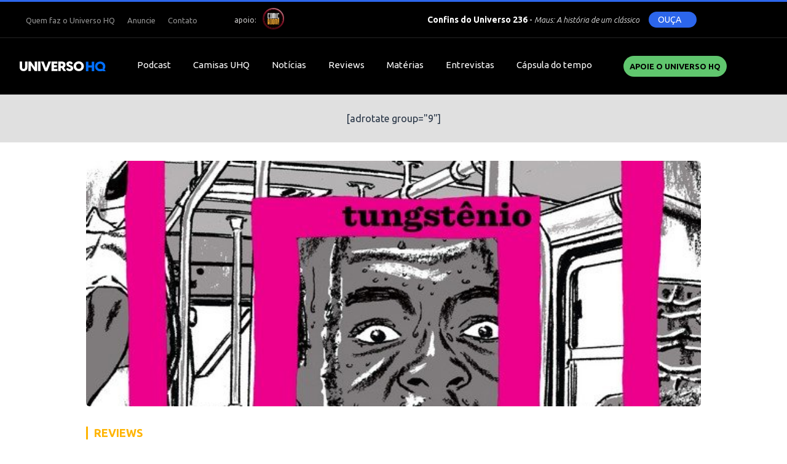

--- FILE ---
content_type: text/html; charset=UTF-8
request_url: https://universohq.com/reviews/tungstenio/
body_size: 12241
content:
<!DOCTYPE html>
<html lang="pt-br">
<head>
	<meta charset="UTF-8">
	<meta http-equiv="content-type" content="text/html; charset=utf-8" />
	
	
	<meta name="viewport" content="width=device-width, initial-scale=1.0, user-scalable=no">
	<link rel="shortcut icon" href="https://universohq.com/wp-content/themes/universohq/assets/images/favicon.png" />

	<meta name="lomadee-verification" content="22634829" />
	
	<!-- STYLES -->
	<link rel="stylesheet" href="https://universohq.com/wp-content/themes/universohq/assets/css/style.css?716">
	<link rel="stylesheet" href="https://universohq.com/wp-content/themes/universohq/assets/css/slick.css">
	<script src="https://kit.fontawesome.com/92a26250e2.js"></script>

	<link rel="stylesheet" href="https://code.jquery.com/ui/1.12.1/themes/base/jquery-ui.css">

	<meta name='robots' content='index, follow, max-image-preview:large, max-snippet:-1, max-video-preview:-1' />

	<!-- This site is optimized with the Yoast SEO plugin v22.9 - https://yoast.com/wordpress/plugins/seo/ -->
	<title>Tungstênio - UNIVERSO HQ</title>
	<meta name="description" content="Um ex-sargento do exército, um traficante, um policial e sua esposa em crise, numa trama que revela altos e baixos, podres e magnanimidade, vilões e heróis." />
	<link rel="canonical" href="https://universohq.com/reviews/tungstenio/" />
	<meta property="og:locale" content="pt_BR" />
	<meta property="og:type" content="article" />
	<meta property="og:title" content="Tungstênio - UNIVERSO HQ" />
	<meta property="og:description" content="Um ex-sargento do exército, um traficante, um policial e sua esposa em crise, numa trama que revela altos e baixos, podres e magnanimidade, vilões e heróis." />
	<meta property="og:url" content="https://universohq.com/reviews/tungstenio/" />
	<meta property="og:site_name" content="UNIVERSO HQ" />
	<meta property="article:published_time" content="2014-05-16T11:25:11-03:00" />
	<meta property="article:modified_time" content="2016-02-01T05:07:36-02:00" />
	<meta property="og:image" content="https://images.universohq.com/2014/05/tungstenio_destaque.jpg" />
	<meta property="og:image:width" content="610" />
	<meta property="og:image:height" content="400" />
	<meta property="og:image:type" content="image/jpeg" />
	<meta name="author" content="Rodrigo Scama" />
	<meta name="twitter:label1" content="Escrito por" />
	<meta name="twitter:data1" content="Rodrigo Scama" />
	<meta name="twitter:label2" content="Est. tempo de leitura" />
	<meta name="twitter:data2" content="3 minutos" />
	<script type="application/ld+json" class="yoast-schema-graph">{"@context":"https://schema.org","@graph":[{"@type":"WebPage","@id":"https://universohq.com/reviews/tungstenio/","url":"https://universohq.com/reviews/tungstenio/","name":"Tungstênio - UNIVERSO HQ","isPartOf":{"@id":"https://universohq.com/#website"},"primaryImageOfPage":{"@id":"https://universohq.com/reviews/tungstenio/#primaryimage"},"image":{"@id":"https://universohq.com/reviews/tungstenio/#primaryimage"},"thumbnailUrl":"https://images.universohq.com/2014/05/tungstenio_destaque.jpg","datePublished":"2014-05-16T11:25:11-03:00","dateModified":"2016-02-01T05:07:36-02:00","author":{"@id":"https://universohq.com/#/schema/person/f60846bf7b266c5e5747e71c6e9a863e"},"description":"Um ex-sargento do exército, um traficante, um policial e sua esposa em crise, numa trama que revela altos e baixos, podres e magnanimidade, vilões e heróis.","breadcrumb":{"@id":"https://universohq.com/reviews/tungstenio/#breadcrumb"},"inLanguage":"pt-BR","potentialAction":[{"@type":"ReadAction","target":["https://universohq.com/reviews/tungstenio/"]}]},{"@type":"ImageObject","inLanguage":"pt-BR","@id":"https://universohq.com/reviews/tungstenio/#primaryimage","url":"https://images.universohq.com/2014/05/tungstenio_destaque.jpg","contentUrl":"https://images.universohq.com/2014/05/tungstenio_destaque.jpg","width":610,"height":400},{"@type":"BreadcrumbList","@id":"https://universohq.com/reviews/tungstenio/#breadcrumb","itemListElement":[{"@type":"ListItem","position":1,"name":"Home","item":"https://universohq.com/"},{"@type":"ListItem","position":2,"name":"Tungstênio"}]},{"@type":"WebSite","@id":"https://universohq.com/#website","url":"https://universohq.com/","name":"UNIVERSO HQ","description":"Desde 2000, a sua referência em quadrinhos!","potentialAction":[{"@type":"SearchAction","target":{"@type":"EntryPoint","urlTemplate":"https://universohq.com/?s={search_term_string}"},"query-input":"required name=search_term_string"}],"inLanguage":"pt-BR"},{"@type":"Person","@id":"https://universohq.com/#/schema/person/f60846bf7b266c5e5747e71c6e9a863e","name":"Rodrigo Scama","image":{"@type":"ImageObject","inLanguage":"pt-BR","@id":"https://universohq.com/#/schema/person/image/","url":"https://secure.gravatar.com/avatar/05729e222c94358d1333b32982c4b960?s=96&d=mm&r=g","contentUrl":"https://secure.gravatar.com/avatar/05729e222c94358d1333b32982c4b960?s=96&d=mm&r=g","caption":"Rodrigo Scama"},"sameAs":["http://www.universohq.com/quem-somos/#rscama"],"url":"https://universohq.com/author/rscama/"}]}</script>
	<!-- / Yoast SEO plugin. -->


<script type="text/javascript">
/* <![CDATA[ */
window._wpemojiSettings = {"baseUrl":"https:\/\/s.w.org\/images\/core\/emoji\/15.0.3\/72x72\/","ext":".png","svgUrl":"https:\/\/s.w.org\/images\/core\/emoji\/15.0.3\/svg\/","svgExt":".svg","source":{"concatemoji":"https:\/\/universohq.com\/wp-includes\/js\/wp-emoji-release.min.js"}};
/*! This file is auto-generated */
!function(i,n){var o,s,e;function c(e){try{var t={supportTests:e,timestamp:(new Date).valueOf()};sessionStorage.setItem(o,JSON.stringify(t))}catch(e){}}function p(e,t,n){e.clearRect(0,0,e.canvas.width,e.canvas.height),e.fillText(t,0,0);var t=new Uint32Array(e.getImageData(0,0,e.canvas.width,e.canvas.height).data),r=(e.clearRect(0,0,e.canvas.width,e.canvas.height),e.fillText(n,0,0),new Uint32Array(e.getImageData(0,0,e.canvas.width,e.canvas.height).data));return t.every(function(e,t){return e===r[t]})}function u(e,t,n){switch(t){case"flag":return n(e,"\ud83c\udff3\ufe0f\u200d\u26a7\ufe0f","\ud83c\udff3\ufe0f\u200b\u26a7\ufe0f")?!1:!n(e,"\ud83c\uddfa\ud83c\uddf3","\ud83c\uddfa\u200b\ud83c\uddf3")&&!n(e,"\ud83c\udff4\udb40\udc67\udb40\udc62\udb40\udc65\udb40\udc6e\udb40\udc67\udb40\udc7f","\ud83c\udff4\u200b\udb40\udc67\u200b\udb40\udc62\u200b\udb40\udc65\u200b\udb40\udc6e\u200b\udb40\udc67\u200b\udb40\udc7f");case"emoji":return!n(e,"\ud83d\udc26\u200d\u2b1b","\ud83d\udc26\u200b\u2b1b")}return!1}function f(e,t,n){var r="undefined"!=typeof WorkerGlobalScope&&self instanceof WorkerGlobalScope?new OffscreenCanvas(300,150):i.createElement("canvas"),a=r.getContext("2d",{willReadFrequently:!0}),o=(a.textBaseline="top",a.font="600 32px Arial",{});return e.forEach(function(e){o[e]=t(a,e,n)}),o}function t(e){var t=i.createElement("script");t.src=e,t.defer=!0,i.head.appendChild(t)}"undefined"!=typeof Promise&&(o="wpEmojiSettingsSupports",s=["flag","emoji"],n.supports={everything:!0,everythingExceptFlag:!0},e=new Promise(function(e){i.addEventListener("DOMContentLoaded",e,{once:!0})}),new Promise(function(t){var n=function(){try{var e=JSON.parse(sessionStorage.getItem(o));if("object"==typeof e&&"number"==typeof e.timestamp&&(new Date).valueOf()<e.timestamp+604800&&"object"==typeof e.supportTests)return e.supportTests}catch(e){}return null}();if(!n){if("undefined"!=typeof Worker&&"undefined"!=typeof OffscreenCanvas&&"undefined"!=typeof URL&&URL.createObjectURL&&"undefined"!=typeof Blob)try{var e="postMessage("+f.toString()+"("+[JSON.stringify(s),u.toString(),p.toString()].join(",")+"));",r=new Blob([e],{type:"text/javascript"}),a=new Worker(URL.createObjectURL(r),{name:"wpTestEmojiSupports"});return void(a.onmessage=function(e){c(n=e.data),a.terminate(),t(n)})}catch(e){}c(n=f(s,u,p))}t(n)}).then(function(e){for(var t in e)n.supports[t]=e[t],n.supports.everything=n.supports.everything&&n.supports[t],"flag"!==t&&(n.supports.everythingExceptFlag=n.supports.everythingExceptFlag&&n.supports[t]);n.supports.everythingExceptFlag=n.supports.everythingExceptFlag&&!n.supports.flag,n.DOMReady=!1,n.readyCallback=function(){n.DOMReady=!0}}).then(function(){return e}).then(function(){var e;n.supports.everything||(n.readyCallback(),(e=n.source||{}).concatemoji?t(e.concatemoji):e.wpemoji&&e.twemoji&&(t(e.twemoji),t(e.wpemoji)))}))}((window,document),window._wpemojiSettings);
/* ]]> */
</script>
<style id='wp-emoji-styles-inline-css' type='text/css'>

	img.wp-smiley, img.emoji {
		display: inline !important;
		border: none !important;
		box-shadow: none !important;
		height: 1em !important;
		width: 1em !important;
		margin: 0 0.07em !important;
		vertical-align: -0.1em !important;
		background: none !important;
		padding: 0 !important;
	}
</style>
<link rel='stylesheet' id='wp-block-library-css' href='https://universohq.com/wp-includes/css/dist/block-library/style.min.css' type='text/css' media='all' />
<style id='powerpress-player-block-style-inline-css' type='text/css'>


</style>
<style id='classic-theme-styles-inline-css' type='text/css'>
/*! This file is auto-generated */
.wp-block-button__link{color:#fff;background-color:#32373c;border-radius:9999px;box-shadow:none;text-decoration:none;padding:calc(.667em + 2px) calc(1.333em + 2px);font-size:1.125em}.wp-block-file__button{background:#32373c;color:#fff;text-decoration:none}
</style>
<style id='global-styles-inline-css' type='text/css'>
body{--wp--preset--color--black: #000000;--wp--preset--color--cyan-bluish-gray: #abb8c3;--wp--preset--color--white: #ffffff;--wp--preset--color--pale-pink: #f78da7;--wp--preset--color--vivid-red: #cf2e2e;--wp--preset--color--luminous-vivid-orange: #ff6900;--wp--preset--color--luminous-vivid-amber: #fcb900;--wp--preset--color--light-green-cyan: #7bdcb5;--wp--preset--color--vivid-green-cyan: #00d084;--wp--preset--color--pale-cyan-blue: #8ed1fc;--wp--preset--color--vivid-cyan-blue: #0693e3;--wp--preset--color--vivid-purple: #9b51e0;--wp--preset--gradient--vivid-cyan-blue-to-vivid-purple: linear-gradient(135deg,rgba(6,147,227,1) 0%,rgb(155,81,224) 100%);--wp--preset--gradient--light-green-cyan-to-vivid-green-cyan: linear-gradient(135deg,rgb(122,220,180) 0%,rgb(0,208,130) 100%);--wp--preset--gradient--luminous-vivid-amber-to-luminous-vivid-orange: linear-gradient(135deg,rgba(252,185,0,1) 0%,rgba(255,105,0,1) 100%);--wp--preset--gradient--luminous-vivid-orange-to-vivid-red: linear-gradient(135deg,rgba(255,105,0,1) 0%,rgb(207,46,46) 100%);--wp--preset--gradient--very-light-gray-to-cyan-bluish-gray: linear-gradient(135deg,rgb(238,238,238) 0%,rgb(169,184,195) 100%);--wp--preset--gradient--cool-to-warm-spectrum: linear-gradient(135deg,rgb(74,234,220) 0%,rgb(151,120,209) 20%,rgb(207,42,186) 40%,rgb(238,44,130) 60%,rgb(251,105,98) 80%,rgb(254,248,76) 100%);--wp--preset--gradient--blush-light-purple: linear-gradient(135deg,rgb(255,206,236) 0%,rgb(152,150,240) 100%);--wp--preset--gradient--blush-bordeaux: linear-gradient(135deg,rgb(254,205,165) 0%,rgb(254,45,45) 50%,rgb(107,0,62) 100%);--wp--preset--gradient--luminous-dusk: linear-gradient(135deg,rgb(255,203,112) 0%,rgb(199,81,192) 50%,rgb(65,88,208) 100%);--wp--preset--gradient--pale-ocean: linear-gradient(135deg,rgb(255,245,203) 0%,rgb(182,227,212) 50%,rgb(51,167,181) 100%);--wp--preset--gradient--electric-grass: linear-gradient(135deg,rgb(202,248,128) 0%,rgb(113,206,126) 100%);--wp--preset--gradient--midnight: linear-gradient(135deg,rgb(2,3,129) 0%,rgb(40,116,252) 100%);--wp--preset--font-size--small: 13px;--wp--preset--font-size--medium: 20px;--wp--preset--font-size--large: 36px;--wp--preset--font-size--x-large: 42px;--wp--preset--spacing--20: 0.44rem;--wp--preset--spacing--30: 0.67rem;--wp--preset--spacing--40: 1rem;--wp--preset--spacing--50: 1.5rem;--wp--preset--spacing--60: 2.25rem;--wp--preset--spacing--70: 3.38rem;--wp--preset--spacing--80: 5.06rem;--wp--preset--shadow--natural: 6px 6px 9px rgba(0, 0, 0, 0.2);--wp--preset--shadow--deep: 12px 12px 50px rgba(0, 0, 0, 0.4);--wp--preset--shadow--sharp: 6px 6px 0px rgba(0, 0, 0, 0.2);--wp--preset--shadow--outlined: 6px 6px 0px -3px rgba(255, 255, 255, 1), 6px 6px rgba(0, 0, 0, 1);--wp--preset--shadow--crisp: 6px 6px 0px rgba(0, 0, 0, 1);}:where(.is-layout-flex){gap: 0.5em;}:where(.is-layout-grid){gap: 0.5em;}body .is-layout-flex{display: flex;}body .is-layout-flex{flex-wrap: wrap;align-items: center;}body .is-layout-flex > *{margin: 0;}body .is-layout-grid{display: grid;}body .is-layout-grid > *{margin: 0;}:where(.wp-block-columns.is-layout-flex){gap: 2em;}:where(.wp-block-columns.is-layout-grid){gap: 2em;}:where(.wp-block-post-template.is-layout-flex){gap: 1.25em;}:where(.wp-block-post-template.is-layout-grid){gap: 1.25em;}.has-black-color{color: var(--wp--preset--color--black) !important;}.has-cyan-bluish-gray-color{color: var(--wp--preset--color--cyan-bluish-gray) !important;}.has-white-color{color: var(--wp--preset--color--white) !important;}.has-pale-pink-color{color: var(--wp--preset--color--pale-pink) !important;}.has-vivid-red-color{color: var(--wp--preset--color--vivid-red) !important;}.has-luminous-vivid-orange-color{color: var(--wp--preset--color--luminous-vivid-orange) !important;}.has-luminous-vivid-amber-color{color: var(--wp--preset--color--luminous-vivid-amber) !important;}.has-light-green-cyan-color{color: var(--wp--preset--color--light-green-cyan) !important;}.has-vivid-green-cyan-color{color: var(--wp--preset--color--vivid-green-cyan) !important;}.has-pale-cyan-blue-color{color: var(--wp--preset--color--pale-cyan-blue) !important;}.has-vivid-cyan-blue-color{color: var(--wp--preset--color--vivid-cyan-blue) !important;}.has-vivid-purple-color{color: var(--wp--preset--color--vivid-purple) !important;}.has-black-background-color{background-color: var(--wp--preset--color--black) !important;}.has-cyan-bluish-gray-background-color{background-color: var(--wp--preset--color--cyan-bluish-gray) !important;}.has-white-background-color{background-color: var(--wp--preset--color--white) !important;}.has-pale-pink-background-color{background-color: var(--wp--preset--color--pale-pink) !important;}.has-vivid-red-background-color{background-color: var(--wp--preset--color--vivid-red) !important;}.has-luminous-vivid-orange-background-color{background-color: var(--wp--preset--color--luminous-vivid-orange) !important;}.has-luminous-vivid-amber-background-color{background-color: var(--wp--preset--color--luminous-vivid-amber) !important;}.has-light-green-cyan-background-color{background-color: var(--wp--preset--color--light-green-cyan) !important;}.has-vivid-green-cyan-background-color{background-color: var(--wp--preset--color--vivid-green-cyan) !important;}.has-pale-cyan-blue-background-color{background-color: var(--wp--preset--color--pale-cyan-blue) !important;}.has-vivid-cyan-blue-background-color{background-color: var(--wp--preset--color--vivid-cyan-blue) !important;}.has-vivid-purple-background-color{background-color: var(--wp--preset--color--vivid-purple) !important;}.has-black-border-color{border-color: var(--wp--preset--color--black) !important;}.has-cyan-bluish-gray-border-color{border-color: var(--wp--preset--color--cyan-bluish-gray) !important;}.has-white-border-color{border-color: var(--wp--preset--color--white) !important;}.has-pale-pink-border-color{border-color: var(--wp--preset--color--pale-pink) !important;}.has-vivid-red-border-color{border-color: var(--wp--preset--color--vivid-red) !important;}.has-luminous-vivid-orange-border-color{border-color: var(--wp--preset--color--luminous-vivid-orange) !important;}.has-luminous-vivid-amber-border-color{border-color: var(--wp--preset--color--luminous-vivid-amber) !important;}.has-light-green-cyan-border-color{border-color: var(--wp--preset--color--light-green-cyan) !important;}.has-vivid-green-cyan-border-color{border-color: var(--wp--preset--color--vivid-green-cyan) !important;}.has-pale-cyan-blue-border-color{border-color: var(--wp--preset--color--pale-cyan-blue) !important;}.has-vivid-cyan-blue-border-color{border-color: var(--wp--preset--color--vivid-cyan-blue) !important;}.has-vivid-purple-border-color{border-color: var(--wp--preset--color--vivid-purple) !important;}.has-vivid-cyan-blue-to-vivid-purple-gradient-background{background: var(--wp--preset--gradient--vivid-cyan-blue-to-vivid-purple) !important;}.has-light-green-cyan-to-vivid-green-cyan-gradient-background{background: var(--wp--preset--gradient--light-green-cyan-to-vivid-green-cyan) !important;}.has-luminous-vivid-amber-to-luminous-vivid-orange-gradient-background{background: var(--wp--preset--gradient--luminous-vivid-amber-to-luminous-vivid-orange) !important;}.has-luminous-vivid-orange-to-vivid-red-gradient-background{background: var(--wp--preset--gradient--luminous-vivid-orange-to-vivid-red) !important;}.has-very-light-gray-to-cyan-bluish-gray-gradient-background{background: var(--wp--preset--gradient--very-light-gray-to-cyan-bluish-gray) !important;}.has-cool-to-warm-spectrum-gradient-background{background: var(--wp--preset--gradient--cool-to-warm-spectrum) !important;}.has-blush-light-purple-gradient-background{background: var(--wp--preset--gradient--blush-light-purple) !important;}.has-blush-bordeaux-gradient-background{background: var(--wp--preset--gradient--blush-bordeaux) !important;}.has-luminous-dusk-gradient-background{background: var(--wp--preset--gradient--luminous-dusk) !important;}.has-pale-ocean-gradient-background{background: var(--wp--preset--gradient--pale-ocean) !important;}.has-electric-grass-gradient-background{background: var(--wp--preset--gradient--electric-grass) !important;}.has-midnight-gradient-background{background: var(--wp--preset--gradient--midnight) !important;}.has-small-font-size{font-size: var(--wp--preset--font-size--small) !important;}.has-medium-font-size{font-size: var(--wp--preset--font-size--medium) !important;}.has-large-font-size{font-size: var(--wp--preset--font-size--large) !important;}.has-x-large-font-size{font-size: var(--wp--preset--font-size--x-large) !important;}
.wp-block-navigation a:where(:not(.wp-element-button)){color: inherit;}
:where(.wp-block-post-template.is-layout-flex){gap: 1.25em;}:where(.wp-block-post-template.is-layout-grid){gap: 1.25em;}
:where(.wp-block-columns.is-layout-flex){gap: 2em;}:where(.wp-block-columns.is-layout-grid){gap: 2em;}
.wp-block-pullquote{font-size: 1.5em;line-height: 1.6;}
</style>
<link rel='stylesheet' id='contact-form-7-css' href='https://universohq.com/wp-content/plugins/contact-form-7/includes/css/styles.css' type='text/css' media='all' />
<link rel='stylesheet' id='wordpress-popular-posts-css-css' href='https://universohq.com/wp-content/plugins/wordpress-popular-posts/assets/css/wpp.css' type='text/css' media='all' />
<script type="application/json" id="wpp-json">

{"sampling_active":0,"sampling_rate":100,"ajax_url":"https:\/\/universohq.com\/wp-json\/wordpress-popular-posts\/v1\/popular-posts","api_url":"https:\/\/universohq.com\/wp-json\/wordpress-popular-posts","ID":32618,"token":"35f7b5a28b","lang":0,"debug":0}

</script>
<script type="text/javascript" src="https://universohq.com/wp-content/plugins/wordpress-popular-posts/assets/js/wpp.min.js" id="wpp-js-js"></script>
<link rel="https://api.w.org/" href="https://universohq.com/wp-json/" /><link rel="alternate" type="application/json" href="https://universohq.com/wp-json/wp/v2/posts/32618" /><link rel="alternate" type="application/json+oembed" href="https://universohq.com/wp-json/oembed/1.0/embed?url=https%3A%2F%2Funiversohq.com%2Freviews%2Ftungstenio%2F" />
<link rel="alternate" type="text/xml+oembed" href="https://universohq.com/wp-json/oembed/1.0/embed?url=https%3A%2F%2Funiversohq.com%2Freviews%2Ftungstenio%2F&#038;format=xml" />
<script type="text/javascript"><!--
function powerpress_pinw(pinw_url){window.open(pinw_url, 'PowerPressPlayer','toolbar=0,status=0,resizable=1,width=460,height=320');	return false;}
//-->
</script>
            <style id="wpp-loading-animation-styles">@-webkit-keyframes bgslide{from{background-position-x:0}to{background-position-x:-200%}}@keyframes bgslide{from{background-position-x:0}to{background-position-x:-200%}}.wpp-widget-placeholder,.wpp-widget-block-placeholder,.wpp-shortcode-placeholder{margin:0 auto;width:60px;height:3px;background:#dd3737;background:linear-gradient(90deg,#dd3737 0%,#571313 10%,#dd3737 100%);background-size:200% auto;border-radius:3px;-webkit-animation:bgslide 1s infinite linear;animation:bgslide 1s infinite linear}</style>
            <script async src="https://pagead2.googlesyndication.com/pagead/js/adsbygoogle.js?client=ca-pub-8724126396282572" crossorigin="anonymous"></script>	<script>
		var url = 'https://universohq.com';
		var url_tema = 'https://universohq.com/wp-content/themes/universohq/';
	</script>

	<script src="https://code.jquery.com/jquery-3.4.1.js" integrity="sha256-WpOohJOqMqqyKL9FccASB9O0KwACQJpFTUBLTYOVvVU=" crossorigin="anonymous"></script>

	<link rel="stylesheet" href="https://cdn.jsdelivr.net/gh/fancyapps/fancybox@3.5.7/dist/jquery.fancybox.min.css" />
	<script src="https://cdn.jsdelivr.net/gh/fancyapps/fancybox@3.5.7/dist/jquery.fancybox.min.js"></script>

	<script type="text/javascript" src="https://platform-api.sharethis.com/js/sharethis.js#property=5f50eb3a2a973a0014dcb309&product=inline-share-buttons" async="async"></script>


	<!-- Global site tag (gtag.js) - Google Analytics -->
	<script async src="https://www.googletagmanager.com/gtag/js?id=G-M9HJWBRNPT"></script>
	<script>
	window.dataLayer = window.dataLayer || [];
	function gtag(){dataLayer.push(arguments);}
	gtag('js', new Date());

	gtag('config', 'G-M9HJWBRNPT');
	</script>

	</head>

<body class="post-template-default single single-post postid-32618 single-format-standard">

	<div class="lineTopFixed"></div>

	<div id="page" class="hfeed site">

		<header>
			<div class="lineTop">
				<div class="main">
					<div class="left">
						<nav class="menu"><div class="menu-secondary-container"><ul class="list-menu"><li id="menu-item-22" class="menu-item menu-item-type-post_type menu-item-object-page menu-item-22"><a href="https://universohq.com/quem-somos/">Quem faz o Universo HQ</a></li>
<li id="menu-item-21" class="menu-item menu-item-type-post_type menu-item-object-page menu-item-21"><a href="https://universohq.com/anuncie-no-uhq/">Anuncie</a></li>
<li id="menu-item-20" class="menu-item menu-item-type-post_type menu-item-object-page menu-item-20"><a href="https://universohq.com/contato/">Contato</a></li>
</ul></div></nav>
						<span class="apoio">
							<span>apoio: </span>
							<a href="https://comicboom.com.br/" target="_blank"><img src="https://universohq.com/wp-content/themes/universohq/assets/images/comicboom.png"></a>
						</span>
					</div>
					
					<div class="right">
						<div class="player">
	<!-- <span class="label">CONFINS DO UNIVERSO</span> -->
	<div class="episode">
		<span>
			<b>Confins do Universo 236</b> - 
			<span>
				Maus: A história de um clássico  			</span>
		</span>
	</div>
	<a href="https://podcast.universohq.com/files/confins_do_universo_236_maus.mp3" class="clickPlayer btnPlay">
		<span>OUÇA</span>
		<div class="play"><i class="fas fa-play"></i></div>
	</a>
</div>						<ul class="redes">
							<li><a href="https://www.instagram.com/universohq/" target="_blank"><i class="fab fa-instagram"></i></a></li>
							<li><a href="https://www.facebook.com/UniversoHQ" target="_blank"><i class="fab fa-facebook-f"></i></a></li>
							<li><a href="https://twitter.com/universohq" target="_blank"><i class="fab fa-twitter"></i></a></li>
							<li><a href="https://www.youtube.com/universohq" target="_blank"><i class="fab fa-youtube"></i></a></li>
						</ul>
					</div>
				</div>
			</div>
			<div class="lineBottom">
				<div class="main">
					<h1 class="brand">
						<a href="https://universohq.com">
							<img src="https://universohq.com/wp-content/themes/universohq/assets/images/brand.svg" alt="<i>Tungstênio</i>" class="normal">
							<img src="https://universohq.com/wp-content/themes/universohq/assets/images/brand-compact.png" alt="<i>Tungstênio</i>" class="compact">
						</a>
					</h1>
					<nav class="menu"><div class="menu-primary-container"><ul class="list-menu"><li id="menu-item-58978" class="menu-item menu-item-type-taxonomy menu-item-object-category menu-item-58978"><a href="https://universohq.com/category/podcast/">Podcast</a></li>
<li id="menu-item-165999" class="menu-item menu-item-type-post_type menu-item-object-page menu-item-165999"><a href="https://universohq.com/loja/">Camisas UHQ</a></li>
<li id="menu-item-27" class="menu-item menu-item-type-taxonomy menu-item-object-category menu-item-27"><a href="https://universohq.com/category/noticias/">Notícias</a></li>
<li id="menu-item-28" class="menu-item menu-item-type-taxonomy menu-item-object-category current-post-ancestor current-menu-parent current-post-parent menu-item-28"><a href="https://universohq.com/category/reviews/">Reviews</a></li>
<li id="menu-item-26" class="menu-item menu-item-type-taxonomy menu-item-object-category menu-item-26"><a href="https://universohq.com/category/materias/">Matérias</a></li>
<li id="menu-item-18857" class="menu-item menu-item-type-taxonomy menu-item-object-category menu-item-18857"><a href="https://universohq.com/category/entrevistas/">Entrevistas</a></li>
<li id="menu-item-158686" class="menu-item menu-item-type-post_type menu-item-object-page menu-item-158686"><a href="https://universohq.com/capsula-do-tempo/">Cápsula do tempo</a></li>
</ul></div></nav>
					<div class="right">
						<a href="https://www.catarse.me/universohq" target="_blank" class="btn btn-apoie">Apoie o UNIVERSO HQ</a>
						<i class="fas fa-search iconSearch"></i>
						<nav class="menu menu-mais desktop">
							<i class="fas fa-bars iconMenu"></i>
							<div class="menu-mais-container"><ul class="list-menu"><li id="menu-item-158714" class="menu-item menu-item-type-post_type menu-item-object-page menu-item-158714"><a href="https://universohq.com/apoiadores/">Apoiadores</a></li>
<li id="menu-item-158674" class="menu-item menu-item-type-taxonomy menu-item-object-category menu-item-158674"><a href="https://universohq.com/category/charges/">Charges</a></li>
<li id="menu-item-166000" class="menu-item menu-item-type-taxonomy menu-item-object-category menu-item-166000"><a href="https://universohq.com/category/checklist/">Checklist</a></li>
<li id="menu-item-158715" class="menu-item menu-item-type-post_type menu-item-object-page menu-item-158715"><a href="https://universohq.com/colunas/">Colunas</a></li>
<li id="menu-item-158682" class="menu-item menu-item-type-taxonomy menu-item-object-category menu-item-158682"><a href="https://universohq.com/category/filmes/">Filmes</a></li>
</ul></div>						</nav>

						<nav class="menuMobile mobile">
							<i class="fas fa-bars iconMenu"></i>
							<div class="submenu">
								<div class="menu-primary-container"><ul class="list-menu"><li class="menu-item menu-item-type-taxonomy menu-item-object-category menu-item-58978"><a href="https://universohq.com/category/podcast/">Podcast</a></li>
<li class="menu-item menu-item-type-post_type menu-item-object-page menu-item-165999"><a href="https://universohq.com/loja/">Camisas UHQ</a></li>
<li class="menu-item menu-item-type-taxonomy menu-item-object-category menu-item-27"><a href="https://universohq.com/category/noticias/">Notícias</a></li>
<li class="menu-item menu-item-type-taxonomy menu-item-object-category current-post-ancestor current-menu-parent current-post-parent menu-item-28"><a href="https://universohq.com/category/reviews/">Reviews</a></li>
<li class="menu-item menu-item-type-taxonomy menu-item-object-category menu-item-26"><a href="https://universohq.com/category/materias/">Matérias</a></li>
<li class="menu-item menu-item-type-taxonomy menu-item-object-category menu-item-18857"><a href="https://universohq.com/category/entrevistas/">Entrevistas</a></li>
<li class="menu-item menu-item-type-post_type menu-item-object-page menu-item-158686"><a href="https://universohq.com/capsula-do-tempo/">Cápsula do tempo</a></li>
</ul></div>								<div class="menu-mais-container"><ul class="list-menu"><li class="menu-item menu-item-type-post_type menu-item-object-page menu-item-158714"><a href="https://universohq.com/apoiadores/">Apoiadores</a></li>
<li class="menu-item menu-item-type-taxonomy menu-item-object-category menu-item-158674"><a href="https://universohq.com/category/charges/">Charges</a></li>
<li class="menu-item menu-item-type-taxonomy menu-item-object-category menu-item-166000"><a href="https://universohq.com/category/checklist/">Checklist</a></li>
<li class="menu-item menu-item-type-post_type menu-item-object-page menu-item-158715"><a href="https://universohq.com/colunas/">Colunas</a></li>
<li class="menu-item menu-item-type-taxonomy menu-item-object-category menu-item-158682"><a href="https://universohq.com/category/filmes/">Filmes</a></li>
</ul></div>								<div class="menu-secondary-container"><ul class="list-menu"><li class="menu-item menu-item-type-post_type menu-item-object-page menu-item-22"><a href="https://universohq.com/quem-somos/">Quem faz o Universo HQ</a></li>
<li class="menu-item menu-item-type-post_type menu-item-object-page menu-item-21"><a href="https://universohq.com/anuncie-no-uhq/">Anuncie</a></li>
<li class="menu-item menu-item-type-post_type menu-item-object-page menu-item-20"><a href="https://universohq.com/contato/">Contato</a></li>
</ul></div>							</div>
						</nav>
						<div class="overFlowMenuMobile"></div>
					</div>
				</div>	
			</div>
			
		</header>

		<div class="barAds adsTop">
			[adrotate group="9"]		</div>

<main class="single-post-page">

	<div class="main">
		

					<figure class="imageMain"><img width="610" height="400" src="https://images.universohq.com/2014/05/tungstenio_destaque.jpg" class="attachment-large size-large wp-post-image" alt="" decoding="async" fetchpriority="high" srcset="https://images.universohq.com/2014/05/tungstenio_destaque.jpg 610w, https://images.universohq.com/2014/05/tungstenio_destaque-150x98.jpg 150w, https://images.universohq.com/2014/05/tungstenio_destaque-300x197.jpg 300w, https://images.universohq.com/2014/05/tungstenio_destaque-145x95.jpg 145w" sizes="(max-width: 610px) 100vw, 610px" /></figure>
			<div class="lineTitlePost">
								<div class="category" style="border-color: #ffb402; color: #ffb402">Reviews</div>
				<h2><i>Tungstênio</i></h2>
				<input type="hidden" name="notaReview" value="">

			</div>
		
			<div data-banner-id="822222"></div>		<div class="infosAuthor">
			<div class="authorCtn">
	<figure><img src="https://secure.gravatar.com/avatar/05729e222c94358d1333b32982c4b960?s=60&d=mm&r=g" alt=""></figure>
			 <span>Por <a href="https://universohq.com/author/rscama">Rodrigo Scama</a></span><div class="redes"></div></div>			<div class="data">16 maio 2014</div>
		</div>

		<div class="contentText">

			<div class="barShared">
	<label>COMPARTILHE</label>
	<div class="redes">
				<a href="https://www.facebook.com/sharer/sharer.php?u=https%3A%2F%2Funiversohq.com%2Freviews%2Ftungstenio%2F&t=Tungstênio" onclick="javascript:window.open(this.href, '', 'menubar=no,toolbar=no,resizable=yes,scrollbars=yes,height=300,width=600');return false;" class="link-facebook"><i class="fab fa-facebook-f"></i></a>
		<a href="https://twitter.com/share?url=https%3A%2F%2Funiversohq.com%2Freviews%2Ftungstenio%2F&via=UniversoHQ&text=Tungstênio" onclick="javascript:window.open(this.href, '', 'menubar=no,toolbar=no,resizable=yes,scrollbars=yes,height=300,width=600');return false;" class="link-twitter"><i class="fab fa-twitter"></i></a>
		<a data-network="whatsapp" data-url="https://universohq.com/reviews/tungstenio/" class="st-custom-button" class="link-whatsapp"><i class="fab fa-whatsapp"></i></a>
	</div>
</div>
			<p style="text-align: justify;"><strong><img decoding="async" class="alignleft wp-image-31704 size-medium" style="margin-left: 0px; margin-right: 10px;" title="Tungstênio" src="http://www.universohq.com/wp-content/uploads/2014/05/capa_tungstenio-210x300.jpg" alt="Tungstênio" width="210" height="300" srcset="https://images.universohq.com/2014/05/capa_tungstenio-210x300.jpg 210w, https://images.universohq.com/2014/05/capa_tungstenio-105x150.jpg 105w, https://images.universohq.com/2014/05/capa_tungstenio.jpg 700w" sizes="(max-width: 210px) 100vw, 210px" />Editora:</strong> <a href="http://www.editoraveneta.com.br/" target="_blank"><strong>Veneta</strong></a> – Edição especial</p>
<p style="text-align: justify;"><strong>Autor</strong>: Marcello Quintanilha (texto e arte).</p>
<p style="text-align: justify;"><strong>Preço</strong>: R$ 54,90</p>
<p style="text-align: justify;"><strong>Número de páginas</strong>: 192</p>
<p style="text-align: justify;"><strong>Data de lançamento</strong>: Maio de 2014</p>
<p style="text-align: justify;"><strong>Sinopse</strong></p>
<p style="text-align: justify;">Uma agitada história policial e social baiana. Um ex-sargento do exército, um traficante, um policial e sua esposa em crise. Tudo isso em uma história que revela altos e baixos, podres e magnanimidade, vilões e heróis.</p>
<p style="text-align: justify;"><strong>Positivo/Negativo</strong></p>
<p style="text-align: justify;">Marcello Quintanilha se mostra – mais uma vez – um dos grandes contadores de histórias do Brasil. Seu álbum <em>Tungstênio</em>, cujo nome remete ao elemento químico mais pesado que pode ser usado por um ser vivo, apresenta uma trama na qual todos são heróis. E vilões.</p>
<p style="text-align: justify;">Não há, em momento algum, elementos maniqueístas. O bom é bom, mas também é mau. O mau é mau, mas também é bom. O ser humano retratado na sua melhor forma, com suas incongruências, suas falhas e seus acertos, suas idiossincrasias e seus sensos comuns.</p>
<p style="text-align: justify;">A história narra, ao mesmo tempo, fragmentos da vida de quatro personagens: um ex-sargento, um traficante meia-boca de esquina, um policial durão e a esposa dele. Essas vidas e o crime ambiental que serve como motivador formam o fio condutor da trama.</p>
<p style="text-align: justify;">Quintanilha consegue contar as quatro histórias ao mesmo tempo, com um uso primoroso dos <em>flashbacks</em> e das câmeras. E que câmeras! O álbum só não pode ser classificado como cinematográfico, porque é melhor que um filme.</p>
<p style="text-align: justify;">O autor utiliza o que há de melhor na linguagem dos quadrinhos e faz o que quer com o tempo. Algumas transições entre quadros levam horas. Outras, fragmentos de segundos. Algumas ocorreram em um passado remoto. E outras em um passado recente. O mais interessante, porém, é que estas transições, em certos momentos, estão lado a lado nas páginas.</p>
<p style="text-align: justify;">Poucos autores sabem dilatar e encurtar o tempo para contar uma história como Quintanilha.</p>
<p style="text-align: justify;">A tensão e o suspense permeiam todo o álbum. É impossível parar de ler. Você precisa saber o que vai acontecer e, ao mesmo tempo, descobrir como os personagens chegaram até o ponto em que se encontram. E o autor vai dando pistas de tudo isso ao longo da história. Ao final, todas as pontas se fecham, em um trabalho de roteiro primoroso.</p>
<p style="text-align: justify;">As diversas camadas, as motivações, os personagens e as reviravoltas que compõem a trama são todas construídas com esmero, com a delicadeza de quem tece uma fina e elegante linha. A rudeza, a brutalidade e a injustiça oriundas da humanidade e tão visíveis na sociedade brasileira são evidentes.</p>
<p style="text-align: justify;">O desenho de Quintanilha também merece respeito. O uso de diversos pontos de vista, os momentos de câmera lenta, as expressões nos rostos dos personagens são fascinantes. Mas, melhor do que isso, ajudam a moldar a história.</p>
<p style="text-align: justify;">Em determinados momentos, o desenho sozinho consegue transmitir os pensamentos dos personagens. Em outros, é a fluidez dos movimentos que ajudam a contar a história, já que adicionam velocidade e força à trama.</p>
<p style="text-align: justify;">O trabalho da <strong>Veneta</strong> é competente. A começar pela cor da capa, um rosa chocante que chama muita atenção nas prateleiras de qualquer livraria. E o papel <em>couché</em> destaca a arte de Marcello Quintanilha.</p>
<p style="text-align: justify;">Enfim, um trabalho impecável de Quintanilha. Um daqueles álbuns que são obrigatórios. Especialmente para aprender (muito) sobre a linguagem dos quadrinhos e a forma de contar uma história.</p>
<p style="text-align: center;"><strong>Classificação</strong></p>
<p><img decoding="async" class="aligncenter wp-image-4706 size-full" title="5,0" src="http://www.universohq.com/wp-content/uploads/2013/05/classificacao50.png" alt="5,0" width="250" height="27" srcset="https://images.universohq.com/2013/05/classificacao50.png 250w, https://images.universohq.com/2013/05/classificacao50-150x16.png 150w" sizes="(max-width: 250px) 100vw, 250px" /></p>
<p><span style="color: #ffffff;">.</span></p>
<p><a href="http://links.lomadee.com/ls/S3QyNDt6eHd5eGFpYjszNDgwNDUwMzswOzE3NjszMzcyODAwNjswO0JSOzM7OzA-.html" target="_blank"><img loading="lazy" decoding="async" class="aligncenter wp-image-66940 size-full" title="Compre Tungstênio aqui!" src="http://www.universohq.com/wp-content/uploads/2015/12/CompreAqui4.jpg" alt="Compre Tungstênio aqui!" width="350" height="85" srcset="https://images.universohq.com/2015/12/CompreAqui4.jpg 350w, https://images.universohq.com/2015/12/CompreAqui4-150x36.jpg 150w, https://images.universohq.com/2015/12/CompreAqui4-300x73.jpg 300w" sizes="(max-width: 350px) 100vw, 350px" /></a></p>

			<div class="balaoNota"></div>

			
		</div>

		<div class="comments">
	<div id="disqus_thread"></div>
	<script>
	    /**
	     *  RECOMMENDED CONFIGURATION VARIABLES: EDIT AND UNCOMMENT 
	     *  THE SECTION BELOW TO INSERT DYNAMIC VALUES FROM YOUR 
	     *  PLATFORM OR CMS.
	     *  
	     *  LEARN WHY DEFINING THESE VARIABLES IS IMPORTANT: 
	     *  https://disqus.com/admin/universalcode/#configuration-variables
	     */
	    /*
	    var disqus_config = function () {
	        // Replace PAGE_URL with your page's canonical URL variable
	        this.page.url = PAGE_URL;  
	        
	        // Replace PAGE_IDENTIFIER with your page's unique identifier variable
	        this.page.identifier = PAGE_IDENTIFIER; 
	    };
	    */
	    
	    (function() {  // REQUIRED CONFIGURATION VARIABLE: EDIT THE SHORTNAME BELOW
	        var d = document, s = d.createElement('script');
	        
	        // IMPORTANT: Replace EXAMPLE with your forum shortname!
	        s.src = 'https://universohq.disqus.com/embed.js';
	        
	        s.setAttribute('data-timestamp', +new Date());
	        (d.head || d.body).appendChild(s);
	    })();
	</script>
	<noscript>
	    Please enable JavaScript to view the 
	    <a href="https://disqus.com/?ref_noscript" rel="nofollow">
	        comments powered by Disqus.
	    </a>
	</noscript>
</div>
		<div class="relateds">
	
	<div class="title">Leia também</div>

	<ul class="grid grid-4 grid-high">
		<li class="_itemGrid style-01 loading ">
	<div class="ctn">
		<a href="https://universohq.com/reviews/dias-gigantes-volume-dois/" class="link"></a>
		<div class="bottom">
			<ul class="tags">
				<li style="background-color: #ffb402"><a href="https://universohq.com/category/reviews">Reviews</a></li>			</ul>

			<h3 class="title-c"><a href="https://universohq.com/reviews/dias-gigantes-volume-dois/"><i>Dias Gigantes – Volume Dois</i></a></h3>
			<div class="infos">
				<span><i class="far fa-user"></i> Renato Félix</span>
				<span><i class="far fa-calendar-alt"></i></i> 16/08/2021</span>
			</div>
		</div>
		
					<figure class="bg"><img src="https://images.universohq.com/2021/08/DiasGigantes_des02.jpg" alt=""></figure>
			</div>
</li><li class="_itemGrid style-01 loading ">
	<div class="ctn">
		<a href="https://universohq.com/reviews/os-ultimos-dias-de-pompeo/" class="link"></a>
		<div class="bottom">
			<ul class="tags">
				<li style="background-color: #ffb402"><a href="https://universohq.com/category/reviews">Reviews</a></li>			</ul>

			<h3 class="title-c"><a href="https://universohq.com/reviews/os-ultimos-dias-de-pompeo/"><i>Os últimos dias de Pompeo</i></a></h3>
			<div class="infos">
				<span><i class="far fa-user"></i> Isa Oliveira</span>
				<span><i class="far fa-calendar-alt"></i></i> 16/08/2021</span>
			</div>
		</div>
		
					<figure class="bg"><img src="https://images.universohq.com/2021/08/UltimosDiasPompeo_des02.jpg" alt=""></figure>
			</div>
</li><li class="_itemGrid style-01 loading ">
	<div class="ctn">
		<a href="https://universohq.com/reviews/doce-jazz/" class="link"></a>
		<div class="bottom">
			<ul class="tags">
				<li style="background-color: #ffb402"><a href="https://universohq.com/category/reviews">Reviews</a></li>			</ul>

			<h3 class="title-c"><a href="https://universohq.com/reviews/doce-jazz/"><i>Doce Jazz</i></a></h3>
			<div class="infos">
				<span><i class="far fa-user"></i> Talita Grass</span>
				<span><i class="far fa-calendar-alt"></i></i> 16/08/2021</span>
			</div>
		</div>
		
					<figure class="bg"><img src="https://images.universohq.com/2021/08/DoceJazz_des02.jpg" alt=""></figure>
			</div>
</li><li class="_itemGrid style-01 loading ">
	<div class="ctn">
		<a href="https://universohq.com/reviews/os-diarios-de-amora-volume-1-o-zoologico-petrificado/" class="link"></a>
		<div class="bottom">
			<ul class="tags">
				<li style="background-color: #ffb402"><a href="https://universohq.com/category/reviews">Reviews</a></li>			</ul>

			<h3 class="title-c"><a href="https://universohq.com/reviews/os-diarios-de-amora-volume-1-o-zoologico-petrificado/"><i>Os Diários de Amora – Volume 1 – O Zoológico Petrificado</i></a></h3>
			<div class="infos">
				<span><i class="far fa-user"></i> Henrique Serrão</span>
				<span><i class="far fa-calendar-alt"></i></i> 16/08/2021</span>
			</div>
		</div>
		
					<figure class="bg"><img src="https://images.universohq.com/2021/08/DiariosAmora_des02.jpg" alt=""></figure>
			</div>
</li>
			</ul>
</div>
	</div>

	<div class="barAds">
	[adrotate group="10"]</div>
	
</main>



	<div class="modalSearch">
		<div class="center">
			<form action="https://universohq.com">
				<button type="submit"><i class="fas fa-search iconSearch"></i></button>
				<input type="text" name="s" placeholder="Faça sua busca">
				<div class="close"><i class="fas fa-times"></i></div>
			</form>
		</div>
		<div class="overflow"></div>
	</div>

	<div class="barra-apoie">
	<div class="texto">Já são mais de <strong>570 </strong> leitores e ouvintes que apoiam o Universo HQ!
Entre neste time!</div>
	<a href="https://www.catarse.me/universohq" target="_blank" class="btn btn-black">APOIAR AGORA</a>
</div>
	<div class="playBar">
	<div class="embed"></div>
	<script src="https://universohq.com/wp-content/themes/universohq/assets/js/jquery.js"></script>
	<script src="https://universohq.com/wp-content/themes/universohq/assets/js/player.js"></script>

	<div class="close"><img src="https://universohq.com/wp-content/themes/universohq/assets/images/icons/close.png" alt=""></div>
</div>	
	<footer>

		<div class="lineBottom">
			<div class="main">
				<h1 class="brand"><a href="https://universohq.com"><img src="https://universohq.com/wp-content/themes/universohq/assets/images/brand.svg" alt="<i>Os Diários de Amora – Volume 1 – O Zoológico Petrificado</i>" class="normal"></a></h1>
				<nav class="menu"><div class="menu-primary-container"><ul class="list-menu"><li class="menu-item menu-item-type-taxonomy menu-item-object-category menu-item-58978"><a href="https://universohq.com/category/podcast/">Podcast</a></li>
<li class="menu-item menu-item-type-post_type menu-item-object-page menu-item-165999"><a href="https://universohq.com/loja/">Camisas UHQ</a></li>
<li class="menu-item menu-item-type-taxonomy menu-item-object-category menu-item-27"><a href="https://universohq.com/category/noticias/">Notícias</a></li>
<li class="menu-item menu-item-type-taxonomy menu-item-object-category current-post-ancestor current-menu-parent current-post-parent menu-item-28"><a href="https://universohq.com/category/reviews/">Reviews</a></li>
<li class="menu-item menu-item-type-taxonomy menu-item-object-category menu-item-26"><a href="https://universohq.com/category/materias/">Matérias</a></li>
<li class="menu-item menu-item-type-taxonomy menu-item-object-category menu-item-18857"><a href="https://universohq.com/category/entrevistas/">Entrevistas</a></li>
<li class="menu-item menu-item-type-post_type menu-item-object-page menu-item-158686"><a href="https://universohq.com/capsula-do-tempo/">Cápsula do tempo</a></li>
</ul></div></nav>
				<i class="fas fa-search iconSearch"></i>
			</div>	
		</div>

		<div class="lineTop">
			<div class="main">
				<div class="left">
					<ul class="redes">
						<li><a href="https://www.instagram.com/universohq/" target="_blank"><i class="fab fa-instagram"></i></a></li>
						<li><a href="https://www.facebook.com/UniversoHQ" target="_blank"><i class="fab fa-facebook-f"></i></a></li>
						<li><a href="https://twitter.com/universohq" target="_blank"><i class="fab fa-twitter"></i></a></li>
						<li><a href="https://www.youtube.com/universohq" target="_blank"><i class="fab fa-youtube"></i></a></li>
					</ul>
				</div>
				<div class="center">Copyright © 2000 - 2026 UNIVERSO HQ</div>
				<div class="right">
					<div class="item">
						<span>Apoio:</span>
						<a href="https://comicboom.com.br/" target="_blank"><img width="40" src="https://universohq.com/wp-content/themes/universohq/assets/images/comicboom.png" alt="comicboom"></a>
					</div>
					<div class="item">
						<span>UX/UI Design:</span>
						<a href="https://www.instagram.com/aertonfreitas/" target="_blank"><img src="https://universohq.com/wp-content/themes/universohq/assets/images/icons/AertonFreitas.png" alt="Aerton Freitas"></a>
					</div>
					<div class="item">
						<span>Desenvolvimento:</span>
						<a href="http://marcosviniciusmelo.com" target="_blank"><img src="https://universohq.com/wp-content/themes/universohq/assets/images/icons/mvm.png" alt="Marcos Vinicius Melo"></a>
					</div>
				</div>
			</div>
		</div>
		
		
	</footer>

</div> <!-- #page -->

                        
</body>

	<script  type="text/javascript" src="https://universohq.com/wp-content/themes/universohq/assets/js/slick.js" ></script>
	<script  src="https://universohq.com/wp-content/themes/universohq/assets/js/functions.js?294"></script>
	<script  src="https://universohq.com/wp-content/themes/universohq/assets/js/selectCustom.js"></script>

			<script>
			if( $('img[src*="classificacao"]').length == 0 ){

				var nota = $('[name="notaReview"]').val();
				var file = 'https://universohq.com/wp-content/themes/universohq/assets/images/classificacao'+nota+'.png';
				$('.balaoNota').html('<img src="'+ file + '" alt="">');

			}else{
				$('img[src*="classificacao"]').each(function(){

					var nota = $('[name="notaReview"]').val();

					if( nota == null || nota == '' ){
						var fileNota = $(this).attr('src').split('classificacao');
						var fileNota = fileNota[1].replace('.png', '');
						switch ( fileNota ) {
							case '50':
						    	var nota = '5-0';
						    	break;

						    case '45':
						    	var nota = '4-5';
						    	break;

						    case '40':
						    	var nota = '4-0';
						    	break;

						    case '35':
						    	var nota = '3-5';
						    	break;

						    case '30':
						    	var nota = '3-0';
						    	break;

						    case '25':
						    	var nota = '2-5';
						    	break;

						    case '20':
						    	var nota = '2-0';
						    	break;

						    case '15':
						    	var nota = '1-5';
						    	break;

						    case '10':
						    	var nota = '1-0';
						    	break;

						    case '05':
						    	var nota = '0-5';
						    	break;

						    case '00':
						    	var nota = '0-0';
						    	break;
						}
					}

					$(this).attr('src','https://universohq.com/wp-content/themes/universohq/assets/images/classificacao'+nota+'.png').attr('srcset', '').addClass('notaReview');

				});
			}
		</script>

		
	<script type="text/javascript" src="https://universohq.com/wp-content/plugins/contact-form-7/includes/swv/js/index.js" id="swv-js"></script>
<script type="text/javascript" id="contact-form-7-js-extra">
/* <![CDATA[ */
var wpcf7 = {"api":{"root":"https:\/\/universohq.com\/wp-json\/","namespace":"contact-form-7\/v1"}};
/* ]]> */
</script>
<script type="text/javascript" src="https://universohq.com/wp-content/plugins/contact-form-7/includes/js/index.js" id="contact-form-7-js"></script>
<script type="text/javascript" id="disqus_count-js-extra">
/* <![CDATA[ */
var countVars = {"disqusShortname":"universohq"};
/* ]]> */
</script>
<script type="text/javascript" src="https://universohq.com/wp-content/plugins/disqus-comment-system/public/js/comment_count.js" id="disqus_count-js"></script>
<script type="text/javascript" id="disqus_embed-js-extra">
/* <![CDATA[ */
var embedVars = {"disqusConfig":{"integration":"wordpress 3.1.1"},"disqusIdentifier":"32618 http:\/\/www.universohq.com\/?p=32618","disqusShortname":"universohq","disqusTitle":"<i>Tungst\u00eanio<\/i>","disqusUrl":"https:\/\/universohq.com\/reviews\/tungstenio\/","postId":"32618"};
/* ]]> */
</script>
<script type="text/javascript" src="https://universohq.com/wp-content/plugins/disqus-comment-system/public/js/comment_embed.js" id="disqus_embed-js"></script>

	
</html>

--- FILE ---
content_type: text/html; charset=utf-8
request_url: https://www.google.com/recaptcha/api2/aframe
body_size: 269
content:
<!DOCTYPE HTML><html><head><meta http-equiv="content-type" content="text/html; charset=UTF-8"></head><body><script nonce="zSZAVF_iw8lqxpNjoP7N9w">/** Anti-fraud and anti-abuse applications only. See google.com/recaptcha */ try{var clients={'sodar':'https://pagead2.googlesyndication.com/pagead/sodar?'};window.addEventListener("message",function(a){try{if(a.source===window.parent){var b=JSON.parse(a.data);var c=clients[b['id']];if(c){var d=document.createElement('img');d.src=c+b['params']+'&rc='+(localStorage.getItem("rc::a")?sessionStorage.getItem("rc::b"):"");window.document.body.appendChild(d);sessionStorage.setItem("rc::e",parseInt(sessionStorage.getItem("rc::e")||0)+1);localStorage.setItem("rc::h",'1769018924639');}}}catch(b){}});window.parent.postMessage("_grecaptcha_ready", "*");}catch(b){}</script></body></html>